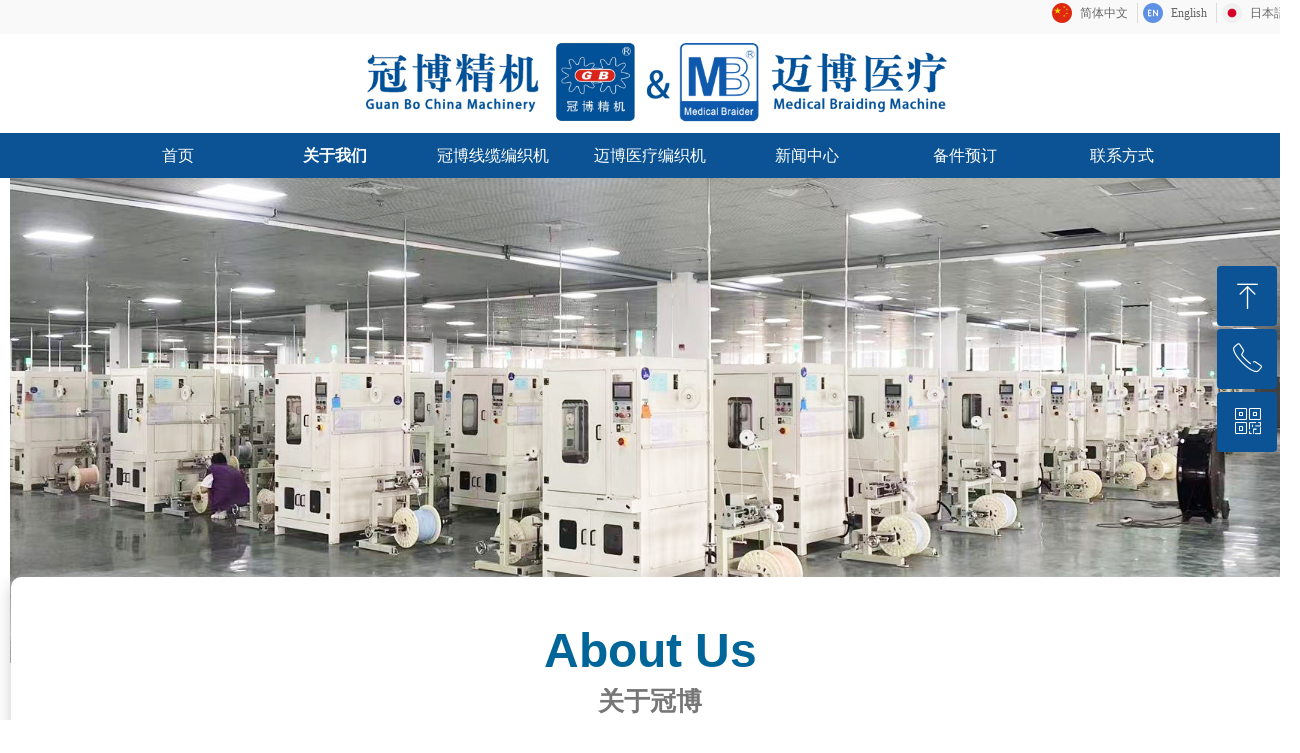

--- FILE ---
content_type: text/css
request_url: https://nwzimg.wezhan.cn/pubsf/10309/10309479/css/330585_Pc_zh-CN.css?preventCdnCacheSeed=78c4c8eccd104ebdaa3f14fdd637f8b3
body_size: 5329
content:
.tem_15_33 {position: relative;}.tem_15_33 .fullcolumn-outer {background-color: rgb(249, 249, 249);background-image: none;background-position: 50% 50%;background-repeat: repeat;background: -moz-linear-gradient(top, none, none);background: -o-linear-gradient(top, none, none);background: linear-gradient(top, none, none);background: -webkit-gradient(linear, left top, left bottom, from(none), to(none));background-size: auto;position: absolute;top: 0px;bottom: 0px;z-index: -1;}.tem_15_33 .fullcolumn-inner {background-color: transparent;background-image: none;background-repeat: repeat;background-position: 50% 50%;background: -moz-linear-gradient(top, none, none);background: -o-linear-gradient(top, none, none);background: linear-gradient(top, none, none);background: -webkit-gradient(linear, left top, left bottom, from(none), to(none));position: relative;margin: 0 auto;width: 100%;height: 100%;}.smartFixed .tem_15_33 .fullcolumn-outer {left: 0 !important;}#smv_tem_16_30 {height: auto !important;}.tem_16_30 .w-language {/* margin */padding: 0;margin: 0;/* size */width: 246px;height: 36px;}.tem_16_30 .w-language .w-language-group {/* margin */margin: 0;padding: 0;/* size */width: 100%;height: auto;}.tem_16_30 .w-language .w-language-group .w-language-item {padding: 0;/*float*/float: left;/*font*/line-height: 20px;list-style: none;}.tem_16_30 .w-language .w-language-group .w-language-item .w-language-link {padding: 0;margin: 0;display: inline-block;*display: inline;*zoom: 1;font-family: Tahoma;font-size: 12px;color: #666;font-weight: normal;font-style: normal;text-decoration: none;vertical-align: top;}.tem_16_30 .w-language .w-language-group .w-language-item .w-language-link:hover {/*font*/font-weight: normal;font-style: normal;text-decoration: none;color: #333;}.tem_16_30 .w-language .w-language-group .w-language-item .w-language-item-line {display: inline-block;*display: inline;*zoom: 1;width: 0;height: 20px;border-left: 1px solid #ddd;margin: 0 5px;vertical-align: top;}.tem_16_30 .w-language .w-language-group .w-language-item:last-child .w-language-item-line{display:none;}.tem_16_30 .w-language .w-language-group .w-language-item .w-language-img {display: inline-block;*display: inline;*zoom: 1;margin-right: 5px;width: 20px;height: 20px;line-height: 20px;text-align: center;vertical-align: top;font-size: 0;}.tem_16_30 .w-language .w-language-group .w-language-item .w-language-img .w-language-img-line {height: 100%;width: 1px;margin-left: -1px;display: inline-block;*display: inline;*zoom: 1;vertical-align: middle;}.tem_16_30 .w-language .w-language-group .w-language-item .w-language-img img {max-width: 100%;max-height: 100%;vertical-align: middle;}/*- Clearfix -*/.f-clearfix:before, .f-clearfix:after {content: "";display: table;}.f-clearfix:after {clear: both;overflow: hidden;}.f-clearfix {zoom: 1;}.tem_22_36 > .w-container {border-radius: 15px;-webkit-border-radius: 15px;-moz-border-radius: 15px;border-right: 0 none transparent;border-top: 0 none transparent;border-bottom: 0 none transparent;border-left: 0 none transparent;border-radius: 15px;background-color: rgb(11, 83, 148);background-image: none;background-repeat: repeat;background-position: 0 0;background: -moz-linear-gradient(top, none, none);background: -o-linear-gradient(top, none, none);background: -ms-linear-gradient(top, none,none);background: linear-gradient(top, none, none);background: -webkit-gradient(linear, left top, left bottom, from(none), to(none));background-size: auto;/*-box-shadow-*/-moz-box-shadow: 0 0 0 transparent;-webkit-box-shadow: 0 0 0 transparent;-ms-box-shadow: 0 0 0 transparent;-o-box-shadow: 0 0 0 transparent;box-shadow: 0 0 0 transparent;position: absolute;left: 0px;top: 0px;bottom: 0px;right: 0px;}.tem_22_36 > .w-container > div {width: 100%;height: 100%;position: relative;}.tem_27_20 * {box-sizing: content-box;}.tem_27_20 .w-nav {/* reset */margin: 0;padding: 0;/* size */width: 1074px;height: 41px;/* border */border-top-width: 0;border-right-width: 0;border-bottom-width: 0;border-left-width: 0;border-top-style: solid;border-right-style: solid;border-bottom-style: solid;border-left-style: solid;border-top-color: transparent;border-right-color: transparent;border-bottom-color: transparent;border-left-color: transparent;border-radius: 0;box-shadow: 0 0 0 rgba(0,0,0,0);}.tem_27_20 .w-nav:after {content: '';display: table;clear: both;zoom: 1;}.tem_27_20 .w-nav .w-nav-inner {padding: 0;margin: 0;float: left;list-style: none;width: 23%;height: 41px;line-height: 41px;/* background */background-color: transparent;background-image: none;background-repeat: no-repeat;background-position: 50% 50%;background: -webkit-linear-gradient(none, none);background: -moz-linear-gradient(none, none);background: -ms-linear-gradient(none, none);background: linear-gradient(none, none);background-size: auto;}.tem_27_20 .w-nav .w-nav-item {padding: 0;margin: 0;position: relative;height: 100%;line-height: inherit;}.tem_27_20 .w-nav .w-nav-inner:first-child {border-top-left-radius: 0;border-bottom-left-radius: 0;}.tem_27_20 .w-nav .w-nav-inner:last-child {border-top-right-radius: 0;border-bottom-right-radius: 0;}.tem_27_20 .w-nav .w-nav-inner:first-child .w-nav-item.current {border-top-left-radius: 0;border-bottom-left-radius: 0;}.tem_27_20 .w-nav .w-nav-inner:last-child .w-nav-item.current {border-top-right-radius: 0;border-bottom-right-radius: 0;}.tem_27_20 .w-nav .w-nav-item .w-nav-item-line {padding: 0;margin: 0;display: block;position: absolute;height: 100%;width: 0;top: 0;left: -1px;border-left-width: 1px;border-left-style: none;border-left-color: #EEEEEE;}.tem_27_20 .w-nav .w-nav-inner:first-child .w-nav-item .w-nav-item-line {display: none;}.tem_27_20 .w-nav .w-nav-item .w-nav-item-link {/* reset */margin: 0;padding: 0;text-decoration: none;outline: none;display: block;height: 100%;color: #ffffff;font-weight: normal;font-style: normal;text-decoration: none;text-align: center;white-space: nowrap;overflow: hidden;text-overflow: ellipsis;}.tem_27_20 .w-nav .w-nav-item .w-nav-item-link .w-link-txt {font-family: Tahoma;font-size: 16px;}.tem_27_20 .w-nav .w-nav-item .w-nav-item-link .mw-iconfont {font-size: 16px;}.tem_27_20 .w-nav .w-subnav {/* reset */margin: 0;padding: 0;position: relative;display: none;overflow: hidden;/* background */}.tem_27_20 .w-nav .w-subnav.userWidth {width: 120px;}.tem_27_20 .w-nav .w-subnav-item {/* reset */margin: 0;padding: 0;list-style: none;background-color: rgb(11, 83, 148);background-image: none;background-repeat: no-repeat;background-position: 50% 50%;background: -webkit-linear-gradient(none, none);background: -moz-linear-gradient(none, none);background: -ms-linear-gradient(none, none);background: linear-gradient(none, none);background-size: auto;}.tem_27_20 .w-nav .w-subnav-item .w-subnav-link {/* reset */margin: 0;padding: 0 15px;height: 100%;line-height: 70px;outline: none;display: block;white-space: nowrap;overflow: hidden;text-overflow: ellipsis;height: 70px;color: #ffffff;font-size: 14px;font-weight: normal;font-style: normal;text-decoration: none;text-align: center;}.tem_27_20 .w-nav .w-subnav-item .w-subnav-link .w-link-txt {/* height */font-family: Tahoma;}.tem_27_20 .w-nav .w-subnav-item .w-subnav-link .mw-iconfont{font-size:14px;}/* hover */.tem_27_20 .w-nav .w-nav-inner:hover {background-color: rgb(11, 83, 148);background-image: none;background-repeat: no-repeat;background-position: 50% 50%;background: -webkit-linear-gradient(none, none);background: -moz-linear-gradient(none, none);background: -ms-linear-gradient(none, none);background: linear-gradient(none, none);background-size: auto;}.tem_27_20 .w-nav .w-nav-inner:hover .w-nav-item-link {color: #ffffff;font-weight: bold;font-style: normal;text-decoration: none;}/* subnav-hover */.tem_27_20 .w-subnav .w-subnav-item:hover {background-color: rgb(11, 90, 161);background-image: none;background-repeat: no-repeat;background-position: 50% 50%;background: -webkit-linear-gradient(none, none);background: -moz-linear-gradient(none, none);background: -ms-linear-gradient(none, none);background: linear-gradient(none, none);background-size: auto;}.tem_27_20 .w-nav .w-subnav-item:hover .w-subnav-link:hover {color: #ffffff;font-weight: bold;font-style: normal;text-decoration: none;}/* current */.tem_27_20 .w-nav .w-nav-item.current {background-color: transparent;background-image: none;background-repeat: no-repeat;background-position: 50% 50%;background: -webkit-linear-gradient(none, none);background: -moz-linear-gradient(none, none);background: -ms-linear-gradient(none, none);background: linear-gradient(none, none);background-size: auto;}.tem_27_20 .w-nav .w-nav-item.current .w-nav-item-link {color: #ffffff;font-weight: bold;font-style: normal;text-decoration: none;}/* current */.tem_27_20 .w-nav .w-subnav-item.current {background-color: rgb(11, 83, 148);background-image: none;background-repeat: no-repeat;background-position: 50% 50%;background: -webkit-linear-gradient(none, none);background: -moz-linear-gradient(none, none);background: -ms-linear-gradient(none, none);background: linear-gradient(none, none);background-size: auto;}.tem_27_20 .w-nav .w-subnav-item.current .w-subnav-link {color: #ffffff;font-weight: bold;font-style: normal;text-decoration: none;}.tem_17_56 {position: relative;}.tem_17_56 .fullcolumn-outer {background-color: rgb(255, 255, 255);background-image: none;background-position: 50% 50%;background-repeat: repeat;background: -moz-linear-gradient(top, none, none);background: -o-linear-gradient(top, none, none);background: linear-gradient(top, none, none);background: -webkit-gradient(linear, left top, left bottom, from(none), to(none));background-size: auto;position: absolute;top: 0px;bottom: 0px;z-index: -1;}.tem_17_56 .fullcolumn-inner {background-color: transparent;background-image: none;background-repeat: repeat;background-position: 50% 50%;background: -moz-linear-gradient(top, none, none);background: -o-linear-gradient(top, none, none);background: linear-gradient(top, none, none);background: -webkit-gradient(linear, left top, left bottom, from(none), to(none));position: relative;margin: 0 auto;width: 100%;height: 100%;}.smartFixed .tem_17_56 .fullcolumn-outer {left: 0 !important;}.tem_24_54 > .w-container {border-radius: 0px;-webkit-border-radius: 0px;-moz-border-radius: 0px;border-right: 0 none transparent;border-top: 0 none transparent;border-bottom: 0 none transparent;border-left: 0 none transparent;border-radius: 0px;background-color: rgb(255, 255, 255);background-image: none;background-repeat: repeat;background-position: 0 0;background: -moz-linear-gradient(top, none, none);background: -o-linear-gradient(top, none, none);background: -ms-linear-gradient(top, none,none);background: linear-gradient(top, none, none);background: -webkit-gradient(linear, left top, left bottom, from(none), to(none));background-size: auto;/*-box-shadow-*/-moz-box-shadow: 0 0 0 transparent;-webkit-box-shadow: 0 0 0 transparent;-ms-box-shadow: 0 0 0 transparent;-o-box-shadow: 0 0 0 transparent;box-shadow: 0 0 0 transparent;position: absolute;left: 0px;top: 0px;bottom: 0px;right: 0px;}.tem_24_54 > .w-container > div {width: 100%;height: 100%;position: relative;}@-webkit-keyframes zoomIn {from {opacity: 0;-webkit-transform: scale3d(.3, .3, .3);transform: scale3d(.3, .3, .3);}50% {opacity: 1;-webkit-transform: scale3d(1, 1, 1);transform: scale3d(1, 1, 1);}to {opacity: 1;-webkit-transform: scale3d(1, 1, 1);transform: scale3d(1, 1, 1);}}@keyframes zoomIn {from {opacity: 0;-webkit-transform: scale3d(.3, .3, .3);transform: scale3d(.3, .3, .3);}50% {opacity: 1;}to {opacity: 1;}}.zoomIn {-webkit-animation-name: zoomIn;animation-name: zoomIn;}/*.tem_19_42 {overflow: hidden !important;}*/.tem_19_42 .w-image-box {text-align: center;border-top: 0px solid #fff;border-right: 0px solid #fff;border-bottom: 0px solid #fff;border-left: 0px solid #fff;border-radius: 1px;-webkit-opacity: 1;-moz-opacity: 1;-ms-opacity: 1;opacity: 1;filter: alpha(opacity=100);-moz-box-shadow: 0 0 0 transparent;-webkit-box-shadow: 0 0 0 transparent;-ms-box-shadow: 0 0 0 transparent;-o-box-shadow: 0 0 0 transparent;box-shadow: 0 0 0 transparent;box-sizing: border-box;overflow: hidden;width: 100%;height: 100%;}.tem_19_42 .w-image-box img {border: 0;width: 100%;height: 100%;display: block;/*object-fit: cover;*/}.tem_19_42 .w-image-box .imgCliped {width: 100% !important;height: 100% !important;margin-left: 0 !important;margin-top: 0 !important;}.tem_20_28 {position: relative;}.tem_20_28 .fullcolumn-outer {background-color: rgb(11, 83, 148);background-image: none;background-position: 50% 50%;background-repeat: repeat;background: -moz-linear-gradient(top, none, none);background: -o-linear-gradient(top, none, none);background: linear-gradient(top, none, none);background: -webkit-gradient(linear, left top, left bottom, from(none), to(none));background-size: auto;position: absolute;top: 0px;bottom: 0px;z-index: -1;}.tem_20_28 .fullcolumn-inner {background-color: transparent;background-image: none;background-repeat: repeat;background-position: 50% 50%;background: -moz-linear-gradient(top, none, none);background: -o-linear-gradient(top, none, none);background: linear-gradient(top, none, none);background: -webkit-gradient(linear, left top, left bottom, from(none), to(none));position: relative;margin: 0 auto;width: 100%;height: 100%;}.smartFixed .tem_20_28 .fullcolumn-outer {left: 0 !important;}.tem_21_59 * {box-sizing: content-box;}.tem_21_59 .w-nav {/* reset */margin: 0;padding: 0;/* size */width: 1102px;height: 41px;/* border */border-top-width: 0;border-right-width: 0;border-bottom-width: 0;border-left-width: 0;border-top-style: solid;border-right-style: solid;border-bottom-style: solid;border-left-style: solid;border-top-color: transparent;border-right-color: transparent;border-bottom-color: transparent;border-left-color: transparent;border-radius: 0;box-shadow: 0 0 0 rgba(0,0,0,0);}.tem_21_59 .w-nav:after {content: '';display: table;clear: both;zoom: 1;}.tem_21_59 .w-nav .w-nav-inner {padding: 0;margin: 0;float: left;list-style: none;width: 23%;height: 41px;line-height: 41px;/* background */background-color: transparent;background-image: none;background-repeat: no-repeat;background-position: 50% 50%;background: -webkit-linear-gradient(none, none);background: -moz-linear-gradient(none, none);background: -ms-linear-gradient(none, none);background: linear-gradient(none, none);background-size: auto;}.tem_21_59 .w-nav .w-nav-item {padding: 0;margin: 0;position: relative;height: 100%;line-height: inherit;}.tem_21_59 .w-nav .w-nav-inner:first-child {border-top-left-radius: 0;border-bottom-left-radius: 0;}.tem_21_59 .w-nav .w-nav-inner:last-child {border-top-right-radius: 0;border-bottom-right-radius: 0;}.tem_21_59 .w-nav .w-nav-inner:first-child .w-nav-item.current {border-top-left-radius: 0;border-bottom-left-radius: 0;}.tem_21_59 .w-nav .w-nav-inner:last-child .w-nav-item.current {border-top-right-radius: 0;border-bottom-right-radius: 0;}.tem_21_59 .w-nav .w-nav-item .w-nav-item-line {padding: 0;margin: 0;display: block;position: absolute;height: 100%;width: 0;top: 0;left: -1px;border-left-width: 1px;border-left-style: none;border-left-color: #EEEEEE;}.tem_21_59 .w-nav .w-nav-inner:first-child .w-nav-item .w-nav-item-line {display: none;}.tem_21_59 .w-nav .w-nav-item .w-nav-item-link {/* reset */margin: 0;padding: 0;text-decoration: none;outline: none;display: block;height: 100%;color: #ffffff;font-weight: normal;font-style: normal;text-decoration: none;text-align: center;white-space: nowrap;overflow: hidden;text-overflow: ellipsis;}.tem_21_59 .w-nav .w-nav-item .w-nav-item-link .w-link-txt {font-family: Tahoma;font-size: 16px;}.tem_21_59 .w-nav .w-nav-item .w-nav-item-link .mw-iconfont {font-size: 16px;}.tem_21_59 .w-nav .w-subnav {/* reset */margin: 0;padding: 0;position: relative;display: none;overflow: hidden;/* background */}.tem_21_59 .w-nav .w-subnav.userWidth {width: 120px;}.tem_21_59 .w-nav .w-subnav-item {/* reset */margin: 0;padding: 0;list-style: none;background-color: rgb(11, 83, 148);background-image: none;background-repeat: no-repeat;background-position: 50% 50%;background: -webkit-linear-gradient(none, none);background: -moz-linear-gradient(none, none);background: -ms-linear-gradient(none, none);background: linear-gradient(none, none);background-size: auto;}.tem_21_59 .w-nav .w-subnav-item .w-subnav-link {/* reset */margin: 0;padding: 0 15px;height: 100%;line-height: 70px;outline: none;display: block;white-space: nowrap;overflow: hidden;text-overflow: ellipsis;height: 70px;color: #ffffff;font-size: 14px;font-weight: normal;font-style: normal;text-decoration: none;text-align: center;}.tem_21_59 .w-nav .w-subnav-item .w-subnav-link .w-link-txt {/* height */font-family: Tahoma;}.tem_21_59 .w-nav .w-subnav-item .w-subnav-link .mw-iconfont{font-size:14px;}/* hover */.tem_21_59 .w-nav .w-nav-inner:hover {background-color: rgb(11, 83, 148);background-image: none;background-repeat: no-repeat;background-position: 50% 50%;background: -webkit-linear-gradient(none, none);background: -moz-linear-gradient(none, none);background: -ms-linear-gradient(none, none);background: linear-gradient(none, none);background-size: auto;}.tem_21_59 .w-nav .w-nav-inner:hover .w-nav-item-link {color: #ffffff;font-weight: bold;font-style: normal;text-decoration: none;}/* subnav-hover */.tem_21_59 .w-subnav .w-subnav-item:hover {background-color: rgb(11, 90, 161);background-image: none;background-repeat: no-repeat;background-position: 50% 50%;background: -webkit-linear-gradient(none, none);background: -moz-linear-gradient(none, none);background: -ms-linear-gradient(none, none);background: linear-gradient(none, none);background-size: auto;}.tem_21_59 .w-nav .w-subnav-item:hover .w-subnav-link:hover {color: #ffffff;font-weight: bold;font-style: normal;text-decoration: none;}/* current */.tem_21_59 .w-nav .w-nav-item.current {background-color: transparent;background-image: none;background-repeat: no-repeat;background-position: 50% 50%;background: -webkit-linear-gradient(none, none);background: -moz-linear-gradient(none, none);background: -ms-linear-gradient(none, none);background: linear-gradient(none, none);background-size: auto;}.tem_21_59 .w-nav .w-nav-item.current .w-nav-item-link {color: #ffffff;font-weight: bold;font-style: normal;text-decoration: none;}/* current */.tem_21_59 .w-nav .w-subnav-item.current {background-color: rgb(11, 83, 148);background-image: none;background-repeat: no-repeat;background-position: 50% 50%;background: -webkit-linear-gradient(none, none);background: -moz-linear-gradient(none, none);background: -ms-linear-gradient(none, none);background: linear-gradient(none, none);background-size: auto;}.tem_21_59 .w-nav .w-subnav-item.current .w-subnav-link {color: #ffffff;font-weight: bold;font-style: normal;text-decoration: none;}#smv_tem_28_54:hover {z-index: 9999 !important;}.tem_28_54_c.w-cs {position: absolute;right: 3px;z-index: 9999;font-family: Tahoma;overflow: hidden;}.tem_28_54_c.w-cs ul.w-cs-btn {margin: 0;padding: 0;list-style: none;}.tem_28_54_c.w-cs ul.w-cs-btn li {position: relative;height: 60px;margin-bottom: 3px;border-top-color: #fff;border-top-width: 0;border-top-style: solid;border-right-color: #fff;border-right-width: 0;border-right-style: solid;border-bottom-color: #fff;border-bottom-width: 0;border-bottom-style: solid;border-left-color: #fff;border-left-width: 0;border-left-style: solid;border-radius: 4px;box-shadow: 0px 0px 0px rgba(0,0,0,0);clear: both;/*width: 100%;*/overflow: hidden;white-space: nowrap;text-overflow: ellipsis;color: rgba(255,255,255,1);}.tem_28_54_c.w-cs ul.w-cs-btn li .w-cs-list-warp {position: relative;z-index: 99;background-color: rgb(11, 83, 148);background-image: none;background-repeat: repeat;background-position: 0 0;background: -moz-linear-gradient(top, none, none);background: -o-linear-gradient(top, none, none);background: linear-gradient(top, none, none);background: -webkit-gradient(linear, left top, left bottom, from(none), to(none));}.tem_28_54_c.w-cs ul li:hover {border-color: #fff;color: rgba(255,255,255,1);}.tem_28_54_c.w-cs ul li:hover .w-cs-list-warp {background-color: rgb(70, 142, 208);background-image: none;background-repeat: repeat;background-position: 0 0;background: -moz-linear-gradient(top, none, none);background: -o-linear-gradient(top, none, none);background: linear-gradient(top, none, none);background: -webkit-gradient(linear, left top, left bottom, from(none), to(none));}.tem_28_54_c.w-cs ul .w-cs-list.w-hide {display: none;}.tem_28_54_c.w-cs ul .w-cs-list span.w-cs-icon {display: block;float: left;width: 60px;height: 60px;line-height: 60px;text-align: center;border-radius: 4px;}.tem_28_54_c.w-cs ul .w-cs-list span.w-cs-icon i {font-size: 34px;color: rgba(255,255,255,1);}.tem_28_54_c.w-cs ul li:hover span.w-cs-icon i {font-size: 34px;color: #fff;}.tem_28_54_c.w-cs ul li:hover .w-cs-text {color: #fff;}.tem_28_54_c.w-cs ul.w-cs-btn li .w-cs-icon i.icon-phone,.tem_28_54_c.w-cs ul.w-cs-btn li .w-cs-icon i.icon-qrcode {font-size: 29px;}.tem_28_54_c.w-cs .w-cs-list .w-cs-text {padding-right: 20px;padding-left: 2px;line-height: 60px;color: rgba(255,255,255,1);font-size: 14px;font-weight: 400;font-style: normal;font-family: Tahoma;text-decoration: none;text-align: left;white-space: nowrap;overflow: hidden;text-overflow: ellipsis;display: block;}.tem_28_54_c.w-cs .w-cs-code {padding: 0 20px 20px;}.tem_28_54_c.w-cs .w-cs-code img {margin: 0 auto;display: block;width: 160px;height: auto;}@-webkit-keyframes slideInRight {from {-webkit-transform: translate3d(100%, 0, 0);transform: translate3d(100%, 0, 0);opacity: 0;}to {-webkit-transform: translate3d(0, 0, 0);transform: translate3d(0, 0, 0);opacity: 1;}}@keyframes slideInRight {from {-webkit-transform: translate3d(100%, 0, 0);transform: translate3d(100%, 0, 0);opacity: 0;}to {-webkit-transform: translate3d(0, 0, 0);transform: translate3d(0, 0, 0);opacity: 1;}}.slideInRight {-webkit-animation-name: slideInRight;animation-name: slideInRight;}/*.tem_2_27 {overflow: hidden !important;}*/.tem_2_27 .w-image-box {text-align: center;border-top: 0px solid #fff;border-right: 0px solid #fff;border-bottom: 0px solid #fff;border-left: 0px solid #fff;border-radius: 1px;-webkit-opacity: 1;-moz-opacity: 1;-ms-opacity: 1;opacity: 1;filter: alpha(opacity=100);-moz-box-shadow: 0 0 0 transparent;-webkit-box-shadow: 0 0 0 transparent;-ms-box-shadow: 0 0 0 transparent;-o-box-shadow: 0 0 0 transparent;box-shadow: 0 0 0 transparent;box-sizing: border-box;overflow: hidden;width: 100%;height: 100%;}.tem_2_27 .w-image-box img {border: 0;width: 100%;height: 100%;display: block;/*object-fit: cover;*/}.tem_2_27 .w-image-box .imgCliped {width: 100% !important;height: 100% !important;margin-left: 0 !important;margin-top: 0 !important;}@-webkit-keyframes fadeIn {from {opacity: 0;}to {opacity: 1;}}@keyframes fadeIn {from {opacity: 0;}to {opacity: 1;}}.fadeIn {-webkit-animation-name: fadeIn;animation-name: fadeIn;}.tem_3_45 .w-nav {/* reset */margin: 0;padding: 0;position: relative;/* size */width: 140px;height: 256px;/* background */background-color: transparent;background-image: none;background-repeat: no-repeat;background-position: 50% 50%;background: -webkit-linear-gradient(none, none);background: -moz-linear-gradient(none, none);background: -ms-linear-gradient(none, none);background: linear-gradient(none, none);background-size: auto;border-bottom-left-radius: 0px;border-bottom-right-radius: 0px;border-top-left-radius: 0px;border-top-right-radius: 0px;box-shadow: 0 0 0 rgba(0,0,0,0);}.tem_3_45 .w-nav:after {content: '';display: table;clear: both;zoom: 1}.tem_3_45 .w-nav .w-nav-inner {padding: 0;margin: 0;list-style: none;width: 100%;height: 20%;line-height: 34px;position: relative;z-index: 2;}.tem_3_45 .w-nav .w-nav-item {padding: 0;margin: 0;font-size: 15px;position: relative;overflow: hidden;}.tem_3_45 .w-nav .w-nav-item .w-nav-item-link {/* reset */margin: 0;padding: 0 10px;text-decoration: none;outline: none;display: block;height: 100%;font-size: 15px;color: #ffffff;font-weight: 400;font-style: normal;text-decoration: none;text-align: left;white-space: nowrap;overflow: hidden;text-overflow: ellipsis;}.tem_3_45 .w-nav .w-nav-item .w-nav-item-link .w-link-txt {font-family: Tahoma;font-size: 15px;}.tem_3_45 .w-nav .w-nav-item .w-nav-item-link .mw-iconfont {font-size: 15px;}.tem_3_45 .w-nav .w-subnav-item {margin: 0;padding: 0;}.tem_3_45 .w-nav .w-subnav {/* reset */margin: 0;padding: 0;position: absolute;width: 100%;width: 100%;left: 140px;top: 0;display: none;overflow: hidden;/* background */background-color: #fff;background-image: none;background-repeat: no-repeat;background-position: 50% 50%;background: -webkit-linear-gradient(none, none);background: -moz-linear-gradient(none, none);background: -ms-linear-gradient(none, none);background: linear-gradient(none, none);background-size: auto;}.tem_3_45 .w-nav .w-subnav.userWidth .w-link-txt {width: 100%;}.tem_3_45 .w-nav .w-subnav-item {/* reset */margin: 0;padding: 0;list-style: none;display: block;}.tem_3_45 .w-nav .w-subnav-item .w-subnav-link {/* reset */margin: 0;padding: 0 15px;outline: none;display: block;color: #4A4A4A;height: 100%;line-height: auto;white-space: nowrap;overflow: hidden;text-overflow: ellipsis;font-size: 14px;font-weight: 400;font-style: normal;text-decoration: none;text-align: center;white-space: nowrap;overflow: hidden;text-overflow: ellipsis;}.tem_3_45 .w-nav .w-subnav-item .w-subnav-link .mw-iconfont {font-size: 14px;}.tem_3_45 .w-nav .w-subnav-item .w-subnav-link .w-link-txt {font-family: Tahoma;}.tem_3_45 .w-nav .w-nav-item:hover .w-nav-item-link:hover {color: #cccccc;font-weight: 400;font-style: normal;text-decoration: none;}/* subnav-hover */.tem_3_45 .w-subnav .w-subnav-item:hover {background-color: #fff;background-image: none;background-repeat: no-repeat;background-position: 50% 50%;background: -webkit-linear-gradient(none, none);background: -moz-linear-gradient(none, none);background: -ms-linear-gradient(none, none);background: linear-gradient(none, none);background-size: auto;}.tem_3_45 .w-nav .w-subnav-item:hover .w-subnav-link:hover {color: #171F25;font-weight: 400;font-style: normal;text-decoration: none;}/* current */.tem_3_45 .w-nav .w-nav-item.current {background-color: transparent;background-image: none;background-repeat: no-repeat;background-position: 50% 50%;background: -webkit-linear-gradient(none, none);background: -moz-linear-gradient(none, none);background: -ms-linear-gradient(none, none);background: linear-gradient(none, none);background-size: auto;}.tem_3_45 .w-nav .sliding-box:first-child + .w-nav-inner .w-nav-item.current {border-top-left-radius: 0px;border-top-right-radius: 0px;}.tem_3_45 .w-nav .w-nav-inner:last-child .w-nav-item.current {border-bottom-left-radius: 0px;border-bottom-right-radius: 0px;}.tem_3_45 .w-nav .w-nav-item.current .w-nav-item-link {color: #ffffff;font-weight: 400;font-style: normal;text-decoration: none;}/* current */.tem_3_45 .w-nav .w-subnav-item.current {background-color: #fff;background-image: none;background-repeat: no-repeat;background-position: 50% 50%;background: -webkit-linear-gradient(none, none);background: -moz-linear-gradient(none, none);background: -ms-linear-gradient(none, none);background: linear-gradient(none, none);background-size: auto;}.tem_3_45 .w-nav .w-subnav-item.current .w-subnav-link {color: #171F25;font-weight: 400;font-style: normal;text-decoration: none;}.tem_3_45 .sliding-box {padding: 0;margin: 0;list-style: none;width: 140px;height: 256px;overflow: hidden;position: absolute;top: -0px;left: -0px;border-radius: 0;z-index: 1;/* border */border-top-width: 0px;border-right-width: 0px;border-bottom-width: 0px;border-left-width: 0px;border-top-style: solid;border-right-style: solid;border-bottom-style: solid;border-left-style: solid;border-top-color: #eee;border-right-color: #eee;border-bottom-color: #eee;border-left-color: #eee;}.tem_3_45 .sliding-box .sliding {display: none;position: absolute;z-index: 1;height: 20%;top: 0;left: 0;width: 4px;background-color: rgb(243, 243, 243);background-image: none;background-repeat: no-repeat;background-position: 50% 50%;background: -webkit-linear-gradient(none, none);background: -moz-linear-gradient(none, none);background: -ms-linear-gradient(none, none);background: linear-gradient(none, none);background-size: auto;}.tem_6_30 .w-company-info {line-height: 18px;text-align: left;}.tem_6_30 .w-company-info .company-info-item {overflow: hidden;}.tem_6_30 .w-company-info .company-info-item a {display: block;margin-bottom: 33px;color: #f3f3f3;font-size: 14px;font-family: Tahoma;font-weight: 400;text-decoration: none;font-style: normal;}.tem_6_30 .w-company-info .company-info-item .company-info-titleBox {float: left;text-align: left;width: 76px;overflow: hidden;text-overflow: ellipsis;white-space: nowrap;}.tem_6_30 .w-company-info .company-info-item .company-info-icon {display: inline-block;*display: inline;*zoom: 1;width: 20px;margin-right: 5px;vertical-align: top;}.tem_6_30 .w-company-info .company-info-item .ltd-icon {color: #f3f3f3;font-size: 20px;}.tem_6_30 .w-company-info .company-info-item .company-info-title {color: #f3f3f3;*display: inline;*zoom: 1;}.tem_6_30 .company-info-item .company-text {overflow: hidden;word-wrap: break-word;}.tem_6_30 .w-company-info .company-info-item .company-info-icon.mw-icon-hide {display: none}.tem_6_30 .w-company-info .company-info-item .company-info-title.mw-icon-hide {display: none}.tem_7_6 {position: relative;}.tem_7_6 .fullcolumn-outer {background-color: rgb(11, 83, 148);background-image: none;background-position: 50% 50%;background-repeat: repeat;background: -moz-linear-gradient(top, none, none);background: -o-linear-gradient(top, none, none);background: linear-gradient(top, none, none);background: -webkit-gradient(linear, left top, left bottom, from(none), to(none));background-size: auto;position: absolute;top: 0px;bottom: 0px;z-index: -1;}.tem_7_6 .fullcolumn-inner {background-color: transparent;background-image: none;background-repeat: repeat;background-position: 50% 50%;background: -moz-linear-gradient(top, none, none);background: -o-linear-gradient(top, none, none);background: linear-gradient(top, none, none);background: -webkit-gradient(linear, left top, left bottom, from(none), to(none));position: relative;margin: 0 auto;width: 100%;height: 100%;}.smartFixed .tem_7_6 .fullcolumn-outer {left: 0 !important;}.tem_8_54 {color: inherit;}.tem_8_54 h1, .tem_8_54 h2, .tem_8_54 h3, .tem_8_54 h4, .tem_8_54 h5, .tem_8_54 h6 {font-weight: normal;line-height: 1.2;}.tem_8_54 h2 {font-size: 1.5em;font-weight: normal;}.tem_8_54 h1 {font-size: 2em;font-weight: normal;}.tem_8_54 h3 {font-size: 1.17em;font-weight: normal;}.tem_8_54 h4 {font-size: 13px;font-weight: normal;}.tem_8_54 h5 {font-size: 0.83em;font-weight: normal;}.tem_8_54 h6 {font-size: 0.67em;font-weight: normal;}#cke_txtc_tem_8_54 {z-index: 1000001 !important;}.cke_editor_txtc_tem_8_54_dialog .cke_dialog {z-index: 1000001 !important;}.cke_dialog_background_cover {z-index: 100000 !important;}.hidden-border {border: transparent 1px dotted;}table.cke_show_border,table.cke_show_border > tr > td,table.cke_show_border > tr > th,table.cke_show_border > tbody > tr > td,table.cke_show_border > tbody > tr > th,table.cke_show_border > thead > tr > td,table.cke_show_border > thead > tr > th,table.cke_show_border > tfoot > tr > td,table.cke_show_border > tfoot > tr > th {border: #d3d3d3 1px dotted;}.tem_11_40 .w-nav {/* reset */margin: 0;padding: 0;position: relative;/* size */width: 140px;height: 156px;/* background */background-color: transparent;background-image: none;background-repeat: no-repeat;background-position: 50% 50%;background: -webkit-linear-gradient(none, none);background: -moz-linear-gradient(none, none);background: -ms-linear-gradient(none, none);background: linear-gradient(none, none);background-size: auto;border-bottom-left-radius: 0px;border-bottom-right-radius: 0px;border-top-left-radius: 0px;border-top-right-radius: 0px;box-shadow: 0 0 0 rgba(0,0,0,0);}.tem_11_40 .w-nav:after {content: '';display: table;clear: both;zoom: 1}.tem_11_40 .w-nav .w-nav-inner {padding: 0;margin: 0;list-style: none;width: 100%;height: 20%;line-height: 34px;position: relative;z-index: 2;}.tem_11_40 .w-nav .w-nav-item {padding: 0;margin: 0;font-size: 15px;position: relative;overflow: hidden;}.tem_11_40 .w-nav .w-nav-item .w-nav-item-link {/* reset */margin: 0;padding: 0 10px;text-decoration: none;outline: none;display: block;height: 100%;font-size: 15px;color: #ffffff;font-weight: 400;font-style: normal;text-decoration: none;text-align: left;white-space: nowrap;overflow: hidden;text-overflow: ellipsis;}.tem_11_40 .w-nav .w-nav-item .w-nav-item-link .w-link-txt {font-family: Tahoma;font-size: 15px;}.tem_11_40 .w-nav .w-nav-item .w-nav-item-link .mw-iconfont {font-size: 15px;}.tem_11_40 .w-nav .w-subnav-item {margin: 0;padding: 0;}.tem_11_40 .w-nav .w-subnav {/* reset */margin: 0;padding: 0;position: absolute;width: 100%;width: 100%;left: 140px;top: 0;display: none;overflow: hidden;/* background */background-color: #fff;background-image: none;background-repeat: no-repeat;background-position: 50% 50%;background: -webkit-linear-gradient(none, none);background: -moz-linear-gradient(none, none);background: -ms-linear-gradient(none, none);background: linear-gradient(none, none);background-size: auto;}.tem_11_40 .w-nav .w-subnav.userWidth .w-link-txt {width: 100%;}.tem_11_40 .w-nav .w-subnav-item {/* reset */margin: 0;padding: 0;list-style: none;display: block;}.tem_11_40 .w-nav .w-subnav-item .w-subnav-link {/* reset */margin: 0;padding: 0 15px;outline: none;display: block;color: #4A4A4A;height: 100%;line-height: auto;white-space: nowrap;overflow: hidden;text-overflow: ellipsis;font-size: 14px;font-weight: 400;font-style: normal;text-decoration: none;text-align: center;white-space: nowrap;overflow: hidden;text-overflow: ellipsis;}.tem_11_40 .w-nav .w-subnav-item .w-subnav-link .mw-iconfont {font-size: 14px;}.tem_11_40 .w-nav .w-subnav-item .w-subnav-link .w-link-txt {font-family: Tahoma;}.tem_11_40 .w-nav .w-nav-item:hover .w-nav-item-link:hover {color: #cccccc;font-weight: 400;font-style: normal;text-decoration: none;}/* subnav-hover */.tem_11_40 .w-subnav .w-subnav-item:hover {background-color: #fff;background-image: none;background-repeat: no-repeat;background-position: 50% 50%;background: -webkit-linear-gradient(none, none);background: -moz-linear-gradient(none, none);background: -ms-linear-gradient(none, none);background: linear-gradient(none, none);background-size: auto;}.tem_11_40 .w-nav .w-subnav-item:hover .w-subnav-link:hover {color: #171F25;font-weight: 400;font-style: normal;text-decoration: none;}/* current */.tem_11_40 .w-nav .w-nav-item.current {background-color: transparent;background-image: none;background-repeat: no-repeat;background-position: 50% 50%;background: -webkit-linear-gradient(none, none);background: -moz-linear-gradient(none, none);background: -ms-linear-gradient(none, none);background: linear-gradient(none, none);background-size: auto;}.tem_11_40 .w-nav .sliding-box:first-child + .w-nav-inner .w-nav-item.current {border-top-left-radius: 0px;border-top-right-radius: 0px;}.tem_11_40 .w-nav .w-nav-inner:last-child .w-nav-item.current {border-bottom-left-radius: 0px;border-bottom-right-radius: 0px;}.tem_11_40 .w-nav .w-nav-item.current .w-nav-item-link {color: #ffffff;font-weight: 400;font-style: normal;text-decoration: none;}/* current */.tem_11_40 .w-nav .w-subnav-item.current {background-color: #fff;background-image: none;background-repeat: no-repeat;background-position: 50% 50%;background: -webkit-linear-gradient(none, none);background: -moz-linear-gradient(none, none);background: -ms-linear-gradient(none, none);background: linear-gradient(none, none);background-size: auto;}.tem_11_40 .w-nav .w-subnav-item.current .w-subnav-link {color: #171F25;font-weight: 400;font-style: normal;text-decoration: none;}.tem_11_40 .sliding-box {padding: 0;margin: 0;list-style: none;width: 140px;height: 156px;overflow: hidden;position: absolute;top: -0px;left: -0px;border-radius: 0;z-index: 1;/* border */border-top-width: 0px;border-right-width: 0px;border-bottom-width: 0px;border-left-width: 0px;border-top-style: solid;border-right-style: solid;border-bottom-style: solid;border-left-style: solid;border-top-color: #eee;border-right-color: #eee;border-bottom-color: #eee;border-left-color: #eee;}.tem_11_40 .sliding-box .sliding {display: none;position: absolute;z-index: 1;height: 20%;top: 0;left: 0;width: 4px;background-color: rgb(243, 243, 243);background-image: none;background-repeat: no-repeat;background-position: 50% 50%;background: -webkit-linear-gradient(none, none);background: -moz-linear-gradient(none, none);background: -ms-linear-gradient(none, none);background: linear-gradient(none, none);background-size: auto;}/*.tem_12_23 {overflow: hidden !important;}*/.tem_12_23 .w-image-box {text-align: center;border-top: 0px solid #fff;border-right: 0px solid #fff;border-bottom: 0px solid #fff;border-left: 0px solid #fff;border-radius: 1px;-webkit-opacity: 1;-moz-opacity: 1;-ms-opacity: 1;opacity: 1;filter: alpha(opacity=100);-moz-box-shadow: 0 0 0 transparent;-webkit-box-shadow: 0 0 0 transparent;-ms-box-shadow: 0 0 0 transparent;-o-box-shadow: 0 0 0 transparent;box-shadow: 0 0 0 transparent;box-sizing: border-box;overflow: hidden;width: 100%;height: 100%;}.tem_12_23 .w-image-box img {border: 0;width: 100%;height: 100%;display: block;/*object-fit: cover;*/}.tem_12_23 .w-image-box .imgCliped {width: 100% !important;height: 100% !important;margin-left: 0 !important;margin-top: 0 !important;}.tem_29_43 {color: #656D78;}.tem_29_43 h1, .tem_29_43 h2, .tem_29_43 h3, .tem_29_43 h4, .tem_29_43 h5, .tem_29_43 h6 {font-weight: normal;line-height: 1.2;}.tem_29_43 h2 {font-size: 1.5em;font-weight: normal;}.tem_29_43 h1 {font-size: 2em;font-weight: normal;}.tem_29_43 h3 {font-size: 1.17em;font-weight: normal;}.tem_29_43 h4 {font-size: 13px;font-weight: normal;}.tem_29_43 h5 {font-size: 0.83em;font-weight: normal;}.tem_29_43 h6 {font-size: 0.67em;font-weight: normal;}#cke_txtc_tem_29_43 {z-index: 1000001 !important;}.cke_editor_txtc_tem_29_43_dialog .cke_dialog {z-index: 1000001 !important;}.cke_dialog_background_cover {z-index: 100000 !important;}.hidden-border {border: transparent 1px dotted;}table.cke_show_border,table.cke_show_border > tr > td,table.cke_show_border > tr > th,table.cke_show_border > tbody > tr > td,table.cke_show_border > tbody > tr > th,table.cke_show_border > thead > tr > td,table.cke_show_border > thead > tr > th,table.cke_show_border > tfoot > tr > td,table.cke_show_border > tfoot > tr > th {border: #d3d3d3 1px dotted;}.con_1_43 .w-slide {margin: 0;padding: 0;width:100%;height: 486px;position: relative;top: 0px;left: 0px;overflow: hidden;visibility: hidden;z-index: 1 !important;}.con_1_43 .w-slide-inner {margin: 0;padding: 0;cursor: default;position: relative;top: 0px;left: 0px;height: 486px;overflow: hidden;}.con_1_43 .w-slide-inner .content-box {background-repeat: no-repeat;background-position: 50% 50%;background-size: cover;opacity: 1;}.con_1_43 .w-slide-inner .content-box > .content-box-inner {width: 100% !important;height: 486px !important;position: absolute;z-index: 0 !important;top: 0;left: 0;background-size: cover;}.con_1_43 .w-slide-inner .content-box>.smAreaC {height: 486px;}.con_1_43 .w-slide-btn-box {margin: 0;padding: 0;position: absolute;bottom: 16px;right: 16px;}.con_1_43 .w-slide-btn-box div, .con_1_43 .w-slide-btn-box div:hover, .con_1_43 .w-slide-btn-box .w-slide-btnav {margin: 0;padding: 0;position: absolute;width: 15px;height: 15px;border-radius: 50%;overflow: hidden;cursor: pointer;}.con_1_43 .w-slide-btn-box .w-slide-btnav {background-color: transparent;}.con_1_43 .w-slide-btn-box div {background-color: rgba(255, 255, 255, 0.2);}.con_1_43 .w-slide-btn-box .w-slide-btnav {background-color: rgb(255, 255, 255);}.con_1_43 .w-slide-btn-box .w-slide-btndn, .con_1_43 .w-slide-btn-box .dn:hover {}.con_1_43 .w-slide .w-slide-arrowl {margin: 0;padding: 0;top: 0px;left: 10px !important;}.con_1_43 .w-slide .w-slide-arrowr {margin: 0;padding: 0;top: 0px;left:auto !important;right: 10px;}.con_1_43 .w-slide .w-slide-arrowl,.con_1_43 .w-slide .w-slide-arrowr {margin: 0;padding: 20px 8px;display: block;position: absolute;background-color: rgb(255, 255, 255);cursor: pointer;text-align: center;overflow: hidden;transition: all 0ms linear;}.con_1_43 .w-slide .w-slide-arrowl .w-itemicon,.con_1_43 .w-slide .w-slide-arrowr .w-itemicon {color: #FFF;font-size: 20px;-moz-opacity: .8;-webkit-opacity: .8;-ms-opacity: .8;-o-opacity: .8;opacity: .8;}.con_1_43 .w-slide .w-slide-arrowl:hover {color: #fff;}.con_1_43 .w-slide .w-slide-arrowr:hover {color: #fff;}.con_1_43 .w-slide .w-slide-arrowl.w-slide-arrowldn {background-position: -256px -37px;}.con_1_43 .w-slide .w-slide-arrowr.w-slide-arrowrdn {background-position: -315px -37px;}.con_1_43 {position: relative;}.smart-resize .con_1_43 .w-slide-control {display: block;}.con_1_43 .w-slide-control {display: none;padding: 0 8px;position: absolute;border-radius: 4px 4px 0 0;background-color: #609ee9;width: 120px;height: 32px;line-height: 32px;font-size: 12px;color: #FFF;text-align: center;}.con_1_43 .w-slide-control.w-control-top {top: -32px;left: 248px;}.con_1_43 .w-slide-control.w-control-bottom {bottom: -32px;left: 248px;border-radius: 0 0 4px 4px;}.con_1_43 .w-slide-control .w-control-link {width: 20px;height: 32px;float: left;text-decoration: none;}.con_1_43 .w-slide-control .w-control-link .w-control-icon {margin-top: 7px;display: block;width: 18px;height: 18px;line-height: 18px;border-radius: 50px;background-color: #3E89E5;}.con_1_43 .w-slide-control .w-control-link .w-control-icon .mw-iconfont {color: #FFF;font-size: 10px;}.con_1_43 .w-slide-control .w-control-text {width: 80px;float: left;display: inline-block;font-family: Tahoma;}.con_1_43 .w-slide-control .w-control-link .mw-iconfont {font-size: 12px;color: #FFF;}.con_1_43 .w-slide-control .w-control-link .mw-iconfont:hover {color: #ecf5ff;}@-webkit-keyframes slideInLeft {from {-webkit-transform: translate3d(-100%, 0, 0);transform: translate3d(-100%, 0, 0);opacity: 0;}to {-webkit-transform: translate3d(0, 0, 0);transform: translate3d(0, 0, 0);opacity: 1;}}@keyframes slideInLeft {from {-webkit-transform: translate3d(-100%, 0, 0);transform: translate3d(-100%, 0, 0);opacity: 0;}to {-webkit-transform: translate3d(0, 0, 0);transform: translate3d(0, 0, 0);opacity: 1;}}.slideInLeft {-webkit-animation-name: slideInLeft;animation-name: slideInLeft;}.con_2_43 {color: inherit;}.con_2_43 h1, .con_2_43 h2, .con_2_43 h3, .con_2_43 h4, .con_2_43 h5, .con_2_43 h6 {font-weight: normal;line-height: 1.2;}.con_2_43 h2 {font-size: 1.5em;font-weight: normal;}.con_2_43 h1 {font-size: 2em;font-weight: normal;}.con_2_43 h3 {font-size: 1.17em;font-weight: normal;}.con_2_43 h4 {font-size: 13px;font-weight: normal;}.con_2_43 h5 {font-size: 0.83em;font-weight: normal;}.con_2_43 h6 {font-size: 0.67em;font-weight: normal;}#cke_txtc_con_2_43 {z-index: 1000001 !important;}.cke_editor_txtc_con_2_43_dialog .cke_dialog {z-index: 1000001 !important;}.cke_dialog_background_cover {z-index: 100000 !important;}.hidden-border {border: transparent 1px dotted;}table.cke_show_border,table.cke_show_border > tr > td,table.cke_show_border > tr > th,table.cke_show_border > tbody > tr > td,table.cke_show_border > tbody > tr > th,table.cke_show_border > thead > tr > td,table.cke_show_border > thead > tr > th,table.cke_show_border > tfoot > tr > td,table.cke_show_border > tfoot > tr > th {border: #d3d3d3 1px dotted;}.con_3_43 .w-button {/*-block-*/display: inline-block;/*-margin-*/margin: 0;padding: 0;/*-border-*/border-top: 0px none #ffffff;border-right: 0px none #ffffff;border-bottom: 0px none #ffffff;border-left: 0px none #ffffff;/*-border-radius-*/-moz-border-radius: 0;-webkit-border-radius: 0;-ms-border-radius: 0;-o-border-radius: 0;border-radius: 0;/*-background-*/background-color: rgb(255, 255, 255);background-image: none;background-repeat: no-repeat;background-position: 0 0;background: -moz-linear-gradient(top, none, none);background: -webkit-gradient(linear, left top, left bottom, from(none), to(none));background: -o-linear-gradient(top, none, none);background: linear-gradient(top, none, none);background-size: auto;/*-box-shadow-*/-moz-box-shadow: 0 0 0 rgba(0, 0, 0, 0.5);-webkit-box-shadow: 0 0 0 rgba(0, 0, 0, 0.5);-ms-box-shadow: 0 0 0 rgba(0, 0, 0, 0.5);-o-box-shadow: 0 0 0 rgba(0, 0, 0, 0.5);box-shadow: 0 0 0 rgba(0, 0, 0, 0.5);cursor: pointer;outline: none;text-align: center;}.con_3_43 .w-button:hover {/*-border-*/border-top-color: #609ee9;border-right-color: #609ee9;border-bottom-color: #609ee9;border-left-color: #609ee9;/*-background-*/background: rgb(96, 158, 233);background-image: none;background-repeat: no-repeat;background-position: 0 0;background: -moz-linear-gradient(top, none, none);background: -webkit-gradient(linear, left top, left bottom, from(none), to(none));background: -o-linear-gradient(top, none, none);background: linear-gradient(top, none, none);background-size: auto;/*-box-shadow-*/-moz-box-shadow: 0 0 0 transparent;-webkit-box-shadow: 0 0 0 transparent;-ms-box-shadow: 0 0 0 transparent;-o-box-shadow: 0 0 0 transparent;box-shadow: 0 0 0 transparent;}.con_3_43 .w-button-position {/*-block-*/display: block;padding: 0 5px;}.con_3_43 .w-button .w-button-icon {/*-block-*/display: inline-block;/*-margin-*/margin-right: 3px;/*-font-*/font-size: 12px;color: #000000;font-weight: 400;font-style: normal;vertical-align: top;}.con_3_43 .w-button:hover .w-button-icon {color: #ffffff;font-size: 12px;font-weight: 400;}.con_3_43 .w-button .w-button-icon.w-icon-hide {display: none;}.con_3_43 .w-button .w-button-text {/*-block-*/display: inline-block;/*-font-*/font-family: 'Microsoft YaHei';font-size: 12px;color: #000000;font-weight: 400;text-decoration: none;font-style: normal;vertical-align: top;*vertical-align: middle;width: 100%;}.con_3_43 .w-button:hover .w-button-text {color: #ffffff;font-size: 12px;font-weight: 400;font-style: normal;text-decoration: none;}.con_3_43 .w-button .w-button-text span:focus {outline: none;}.con_7_43 {color: inherit;}.con_7_43 h1, .con_7_43 h2, .con_7_43 h3, .con_7_43 h4, .con_7_43 h5, .con_7_43 h6 {font-weight: normal;line-height: 1.2;}.con_7_43 h2 {font-size: 1.5em;font-weight: normal;}.con_7_43 h1 {font-size: 2em;font-weight: normal;}.con_7_43 h3 {font-size: 1.17em;font-weight: normal;}.con_7_43 h4 {font-size: 13px;font-weight: normal;}.con_7_43 h5 {font-size: 0.83em;font-weight: normal;}.con_7_43 h6 {font-size: 0.67em;font-weight: normal;}#cke_txtc_con_7_43 {z-index: 1000001 !important;}.cke_editor_txtc_con_7_43_dialog .cke_dialog {z-index: 1000001 !important;}.cke_dialog_background_cover {z-index: 100000 !important;}.hidden-border {border: transparent 1px dotted;}table.cke_show_border,table.cke_show_border > tr > td,table.cke_show_border > tr > th,table.cke_show_border > tbody > tr > td,table.cke_show_border > tbody > tr > th,table.cke_show_border > thead > tr > td,table.cke_show_border > thead > tr > th,table.cke_show_border > tfoot > tr > td,table.cke_show_border > tfoot > tr > th {border: #d3d3d3 1px dotted;}.con_89_16 > .w-container {border-radius: 10px;-webkit-border-radius: 10px;-moz-border-radius: 10px;border-right: 0 none transparent;border-top: 0 none transparent;border-bottom: 0 none transparent;border-left: 0 none transparent;border-radius: 10px;background-color: rgb(255, 255, 255);background-image: none;background-repeat: repeat;background-position: 0 0;background: -moz-linear-gradient(top, none, none);background: -o-linear-gradient(top, none, none);background: -ms-linear-gradient(top, none,none);background: linear-gradient(top, none, none);background: -webkit-gradient(linear, left top, left bottom, from(none), to(none));background-size: auto;/*-box-shadow-*/-moz-box-shadow: 0.000000px 5.000000px 16px rgb(204, 204, 204);-webkit-box-shadow: 0.000000px 5.000000px 16px rgb(204, 204, 204);-ms-box-shadow: 0.000000px 5.000000px 16px rgb(204, 204, 204);-o-box-shadow: 0.000000px 5.000000px 16px rgb(204, 204, 204);box-shadow: 0.000000px 5.000000px 16px rgb(204, 204, 204);position: absolute;left: 0px;top: 0px;bottom: 0px;right: 0px;}.con_89_16 > .w-container > div {width: 100%;height: 100%;position: relative;}@-webkit-keyframes fadeInUpBig {from{opacity: 0;-webkit-transform: translate3d(0, 2000px, 0);transform: translate3d(0, 2000px, 0);}to {opacity: 1;-webkit-transform: none;transform: none;}}@keyframes fadeInUpBig {from {opacity: 0;-webkit-transform: translate3d(0, 2000px, 0);transform: translate3d(0, 2000px, 0);}to {opacity: 1;-webkit-transform: none;transform: none;}}.fadeInUpBig {-webkit-animation-name: fadeInUpBig;animation-name: fadeInUpBig;}.con_9_57 {color: inherit;}.con_9_57 h1, .con_9_57 h2, .con_9_57 h3, .con_9_57 h4, .con_9_57 h5, .con_9_57 h6 {font-weight: normal;line-height: 1.2;}.con_9_57 h2 {font-size: 1.5em;font-weight: normal;}.con_9_57 h1 {font-size: 2em;font-weight: normal;}.con_9_57 h3 {font-size: 1.17em;font-weight: normal;}.con_9_57 h4 {font-size: 13px;font-weight: normal;}.con_9_57 h5 {font-size: 0.83em;font-weight: normal;}.con_9_57 h6 {font-size: 0.67em;font-weight: normal;}#cke_txtc_con_9_57 {z-index: 1000001 !important;}.cke_editor_txtc_con_9_57_dialog .cke_dialog {z-index: 1000001 !important;}.cke_dialog_background_cover {z-index: 100000 !important;}.hidden-border {border: transparent 1px dotted;}table.cke_show_border,table.cke_show_border > tr > td,table.cke_show_border > tr > th,table.cke_show_border > tbody > tr > td,table.cke_show_border > tbody > tr > th,table.cke_show_border > thead > tr > td,table.cke_show_border > thead > tr > th,table.cke_show_border > tfoot > tr > td,table.cke_show_border > tfoot > tr > th {border: #d3d3d3 1px dotted;}.con_10_57 {color: inherit;}.con_10_57 h1, .con_10_57 h2, .con_10_57 h3, .con_10_57 h4, .con_10_57 h5, .con_10_57 h6 {font-weight: normal;line-height: 1.2;}.con_10_57 h2 {font-size: 1.5em;font-weight: normal;}.con_10_57 h1 {font-size: 2em;font-weight: normal;}.con_10_57 h3 {font-size: 1.17em;font-weight: normal;}.con_10_57 h4 {font-size: 13px;font-weight: normal;}.con_10_57 h5 {font-size: 0.83em;font-weight: normal;}.con_10_57 h6 {font-size: 0.67em;font-weight: normal;}#cke_txtc_con_10_57 {z-index: 1000001 !important;}.cke_editor_txtc_con_10_57_dialog .cke_dialog {z-index: 1000001 !important;}.cke_dialog_background_cover {z-index: 100000 !important;}.hidden-border {border: transparent 1px dotted;}table.cke_show_border,table.cke_show_border > tr > td,table.cke_show_border > tr > th,table.cke_show_border > tbody > tr > td,table.cke_show_border > tbody > tr > th,table.cke_show_border > thead > tr > td,table.cke_show_border > thead > tr > th,table.cke_show_border > tfoot > tr > td,table.cke_show_border > tfoot > tr > th {border: #d3d3d3 1px dotted;}.con_12_50 {color: inherit;}.con_12_50 h1, .con_12_50 h2, .con_12_50 h3, .con_12_50 h4, .con_12_50 h5, .con_12_50 h6 {font-weight: normal;line-height: 1.2;}.con_12_50 h2 {font-size: 1.5em;font-weight: normal;}.con_12_50 h1 {font-size: 2em;font-weight: normal;}.con_12_50 h3 {font-size: 1.17em;font-weight: normal;}.con_12_50 h4 {font-size: 13px;font-weight: normal;}.con_12_50 h5 {font-size: 0.83em;font-weight: normal;}.con_12_50 h6 {font-size: 0.67em;font-weight: normal;}#cke_txtc_con_12_50 {z-index: 1000001 !important;}.cke_editor_txtc_con_12_50_dialog .cke_dialog {z-index: 1000001 !important;}.cke_dialog_background_cover {z-index: 100000 !important;}.hidden-border {border: transparent 1px dotted;}table.cke_show_border,table.cke_show_border > tr > td,table.cke_show_border > tr > th,table.cke_show_border > tbody > tr > td,table.cke_show_border > tbody > tr > th,table.cke_show_border > thead > tr > td,table.cke_show_border > thead > tr > th,table.cke_show_border > tfoot > tr > td,table.cke_show_border > tfoot > tr > th {border: #d3d3d3 1px dotted;}@-webkit-keyframes slideInUp {from {-webkit-transform: translate3d(0, 100%, 0);transform: translate3d(0, 100%, 0);visibility: visible;opacity: 0;}to {-webkit-transform: translate3d(0, 0, 0);transform: translate3d(0, 0, 0);opacity: 1;}}@keyframes slideInUp {from {-webkit-transform: translate3d(0, 100%, 0);transform: translate3d(0, 100%, 0);visibility: visible;opacity: 0;}to {-webkit-transform: translate3d(0, 0, 0);transform: translate3d(0, 0, 0);opacity: 1;}}.slideInUp {-webkit-animation-name: slideInUp;animation-name: slideInUp;}/*.con_140_5 {overflow: hidden !important;}*/.con_140_5 .w-image-box {text-align: center;border-top: 0px solid #fff;border-right: 0px solid #fff;border-bottom: 0px solid #fff;border-left: 0px solid #fff;border-radius: 1px;-webkit-opacity: 1;-moz-opacity: 1;-ms-opacity: 1;opacity: 1;filter: alpha(opacity=100);-moz-box-shadow: 0 0 0 transparent;-webkit-box-shadow: 0 0 0 transparent;-ms-box-shadow: 0 0 0 transparent;-o-box-shadow: 0 0 0 transparent;box-shadow: 0 0 0 transparent;box-sizing: border-box;overflow: hidden;width: 100%;height: 100%;}.con_140_5 .w-image-box img {border: 0;width: 100%;height: 100%;display: block;/*object-fit: cover;*/}.con_140_5 .w-image-box .imgCliped {width: 100% !important;height: 100% !important;margin-left: 0 !important;margin-top: 0 !important;}.con_131_31 {position: relative;}.con_131_31 .fullcolumn-outer {background-color: #F5F5F5;background-image: none;background-position: 50% 50%;background-repeat: repeat;background: -moz-linear-gradient(top, none, none);background: -o-linear-gradient(top, none, none);background: linear-gradient(top, none, none);background: -webkit-gradient(linear, left top, left bottom, from(none), to(none));background-size: auto;position: absolute;top: 0px;bottom: 0px;z-index: -1;}.con_131_31 .fullcolumn-inner {background-color: transparent;background-image: none;background-repeat: repeat;background-position: 50% 50%;background: -moz-linear-gradient(top, none, none);background: -o-linear-gradient(top, none, none);background: linear-gradient(top, none, none);background: -webkit-gradient(linear, left top, left bottom, from(none), to(none));position: relative;margin: 0 auto;width: 100%;height: 100%;}.smartFixed .con_131_31 .fullcolumn-outer {left: 0 !important;}.con_132_39 {color: inherit;}.con_132_39 h1, .con_132_39 h2, .con_132_39 h3, .con_132_39 h4, .con_132_39 h5, .con_132_39 h6 {font-weight: normal;line-height: 1.2;}.con_132_39 h2 {font-size: 1.5em;font-weight: normal;}.con_132_39 h1 {font-size: 2em;font-weight: normal;}.con_132_39 h3 {font-size: 1.17em;font-weight: normal;}.con_132_39 h4 {font-size: 13px;font-weight: normal;}.con_132_39 h5 {font-size: 0.83em;font-weight: normal;}.con_132_39 h6 {font-size: 0.67em;font-weight: normal;}#cke_txtc_con_132_39 {z-index: 1000001 !important;}.cke_editor_txtc_con_132_39_dialog .cke_dialog {z-index: 1000001 !important;}.cke_dialog_background_cover {z-index: 100000 !important;}.hidden-border {border: transparent 1px dotted;}table.cke_show_border,table.cke_show_border > tr > td,table.cke_show_border > tr > th,table.cke_show_border > tbody > tr > td,table.cke_show_border > tbody > tr > th,table.cke_show_border > thead > tr > td,table.cke_show_border > thead > tr > th,table.cke_show_border > tfoot > tr > td,table.cke_show_border > tfoot > tr > th {border: #d3d3d3 1px dotted;}.con_133_39 {color: inherit;}.con_133_39 h1, .con_133_39 h2, .con_133_39 h3, .con_133_39 h4, .con_133_39 h5, .con_133_39 h6 {font-weight: normal;line-height: 1.2;}.con_133_39 h2 {font-size: 1.5em;font-weight: normal;}.con_133_39 h1 {font-size: 2em;font-weight: normal;}.con_133_39 h3 {font-size: 1.17em;font-weight: normal;}.con_133_39 h4 {font-size: 13px;font-weight: normal;}.con_133_39 h5 {font-size: 0.83em;font-weight: normal;}.con_133_39 h6 {font-size: 0.67em;font-weight: normal;}#cke_txtc_con_133_39 {z-index: 1000001 !important;}.cke_editor_txtc_con_133_39_dialog .cke_dialog {z-index: 1000001 !important;}.cke_dialog_background_cover {z-index: 100000 !important;}.hidden-border {border: transparent 1px dotted;}table.cke_show_border,table.cke_show_border > tr > td,table.cke_show_border > tr > th,table.cke_show_border > tbody > tr > td,table.cke_show_border > tbody > tr > th,table.cke_show_border > thead > tr > td,table.cke_show_border > thead > tr > th,table.cke_show_border > tfoot > tr > td,table.cke_show_border > tfoot > tr > th {border: #d3d3d3 1px dotted;}.con_141_3 > .w-container {border-radius: 0px;-webkit-border-radius: 0px;-moz-border-radius: 0px;border-right: 0 none transparent;border-top: 0 none transparent;border-bottom: 0 none transparent;border-left: 0 none transparent;border-radius: 0px;background-color: transparent;background-image: url(//nwzimg.wezhan.cn/contents/sitefiles2061/10309479/images/40879271.jpg);background-repeat: no-repeat;background-position: 50% 50%;background: -moz-linear-gradient(top, none, none);background: -o-linear-gradient(top, none, none);background: -ms-linear-gradient(top, none,none);background: linear-gradient(top, none, none);background: -webkit-gradient(linear, left top, left bottom, from(none), to(none));background-size: cover;/*-box-shadow-*/-moz-box-shadow: 0 0 0 transparent;-webkit-box-shadow: 0 0 0 transparent;-ms-box-shadow: 0 0 0 transparent;-o-box-shadow: 0 0 0 transparent;box-shadow: 0 0 0 transparent;position: absolute;left: 0px;top: 0px;bottom: 0px;right: 0px;}.con_141_3 > .w-container > div {width: 100%;height: 100%;position: relative;}.con_142_3 {color: inherit;}.con_142_3 h1, .con_142_3 h2, .con_142_3 h3, .con_142_3 h4, .con_142_3 h5, .con_142_3 h6 {font-weight: normal;line-height: 1.2;}.con_142_3 h2 {font-size: 1.5em;font-weight: normal;}.con_142_3 h1 {font-size: 2em;font-weight: normal;}.con_142_3 h3 {font-size: 1.17em;font-weight: normal;}.con_142_3 h4 {font-size: 13px;font-weight: normal;}.con_142_3 h5 {font-size: 0.83em;font-weight: normal;}.con_142_3 h6 {font-size: 0.67em;font-weight: normal;}#cke_txtc_con_142_3 {z-index: 1000001 !important;}.cke_editor_txtc_con_142_3_dialog .cke_dialog {z-index: 1000001 !important;}.cke_dialog_background_cover {z-index: 100000 !important;}.hidden-border {border: transparent 1px dotted;}table.cke_show_border,table.cke_show_border > tr > td,table.cke_show_border > tr > th,table.cke_show_border > tbody > tr > td,table.cke_show_border > tbody > tr > th,table.cke_show_border > thead > tr > td,table.cke_show_border > thead > tr > th,table.cke_show_border > tfoot > tr > td,table.cke_show_border > tfoot > tr > th {border: #d3d3d3 1px dotted;}.con_143_3 {color: inherit;}.con_143_3 h1, .con_143_3 h2, .con_143_3 h3, .con_143_3 h4, .con_143_3 h5, .con_143_3 h6 {font-weight: normal;line-height: 1.2;}.con_143_3 h2 {font-size: 1.5em;font-weight: normal;}.con_143_3 h1 {font-size: 2em;font-weight: normal;}.con_143_3 h3 {font-size: 1.17em;font-weight: normal;}.con_143_3 h4 {font-size: 13px;font-weight: normal;}.con_143_3 h5 {font-size: 0.83em;font-weight: normal;}.con_143_3 h6 {font-size: 0.67em;font-weight: normal;}#cke_txtc_con_143_3 {z-index: 1000001 !important;}.cke_editor_txtc_con_143_3_dialog .cke_dialog {z-index: 1000001 !important;}.cke_dialog_background_cover {z-index: 100000 !important;}.hidden-border {border: transparent 1px dotted;}table.cke_show_border,table.cke_show_border > tr > td,table.cke_show_border > tr > th,table.cke_show_border > tbody > tr > td,table.cke_show_border > tbody > tr > th,table.cke_show_border > thead > tr > td,table.cke_show_border > thead > tr > th,table.cke_show_border > tfoot > tr > td,table.cke_show_border > tfoot > tr > th {border: #d3d3d3 1px dotted;}.con_144_3 {color: inherit;}.con_144_3 h1, .con_144_3 h2, .con_144_3 h3, .con_144_3 h4, .con_144_3 h5, .con_144_3 h6 {font-weight: normal;line-height: 1.2;}.con_144_3 h2 {font-size: 1.5em;font-weight: normal;}.con_144_3 h1 {font-size: 2em;font-weight: normal;}.con_144_3 h3 {font-size: 1.17em;font-weight: normal;}.con_144_3 h4 {font-size: 13px;font-weight: normal;}.con_144_3 h5 {font-size: 0.83em;font-weight: normal;}.con_144_3 h6 {font-size: 0.67em;font-weight: normal;}#cke_txtc_con_144_3 {z-index: 1000001 !important;}.cke_editor_txtc_con_144_3_dialog .cke_dialog {z-index: 1000001 !important;}.cke_dialog_background_cover {z-index: 100000 !important;}.hidden-border {border: transparent 1px dotted;}table.cke_show_border,table.cke_show_border > tr > td,table.cke_show_border > tr > th,table.cke_show_border > tbody > tr > td,table.cke_show_border > tbody > tr > th,table.cke_show_border > thead > tr > td,table.cke_show_border > thead > tr > th,table.cke_show_border > tfoot > tr > td,table.cke_show_border > tfoot > tr > th {border: #d3d3d3 1px dotted;}.con_145_3 {color: inherit;}.con_145_3 h1, .con_145_3 h2, .con_145_3 h3, .con_145_3 h4, .con_145_3 h5, .con_145_3 h6 {font-weight: normal;line-height: 1.2;}.con_145_3 h2 {font-size: 1.5em;font-weight: normal;}.con_145_3 h1 {font-size: 2em;font-weight: normal;}.con_145_3 h3 {font-size: 1.17em;font-weight: normal;}.con_145_3 h4 {font-size: 13px;font-weight: normal;}.con_145_3 h5 {font-size: 0.83em;font-weight: normal;}.con_145_3 h6 {font-size: 0.67em;font-weight: normal;}#cke_txtc_con_145_3 {z-index: 1000001 !important;}.cke_editor_txtc_con_145_3_dialog .cke_dialog {z-index: 1000001 !important;}.cke_dialog_background_cover {z-index: 100000 !important;}.hidden-border {border: transparent 1px dotted;}table.cke_show_border,table.cke_show_border > tr > td,table.cke_show_border > tr > th,table.cke_show_border > tbody > tr > td,table.cke_show_border > tbody > tr > th,table.cke_show_border > thead > tr > td,table.cke_show_border > thead > tr > th,table.cke_show_border > tfoot > tr > td,table.cke_show_border > tfoot > tr > th {border: #d3d3d3 1px dotted;}.con_146_3 {color: inherit;}.con_146_3 h1, .con_146_3 h2, .con_146_3 h3, .con_146_3 h4, .con_146_3 h5, .con_146_3 h6 {font-weight: normal;line-height: 1.2;}.con_146_3 h2 {font-size: 1.5em;font-weight: normal;}.con_146_3 h1 {font-size: 2em;font-weight: normal;}.con_146_3 h3 {font-size: 1.17em;font-weight: normal;}.con_146_3 h4 {font-size: 13px;font-weight: normal;}.con_146_3 h5 {font-size: 0.83em;font-weight: normal;}.con_146_3 h6 {font-size: 0.67em;font-weight: normal;}#cke_txtc_con_146_3 {z-index: 1000001 !important;}.cke_editor_txtc_con_146_3_dialog .cke_dialog {z-index: 1000001 !important;}.cke_dialog_background_cover {z-index: 100000 !important;}.hidden-border {border: transparent 1px dotted;}table.cke_show_border,table.cke_show_border > tr > td,table.cke_show_border > tr > th,table.cke_show_border > tbody > tr > td,table.cke_show_border > tbody > tr > th,table.cke_show_border > thead > tr > td,table.cke_show_border > thead > tr > th,table.cke_show_border > tfoot > tr > td,table.cke_show_border > tfoot > tr > th {border: #d3d3d3 1px dotted;}